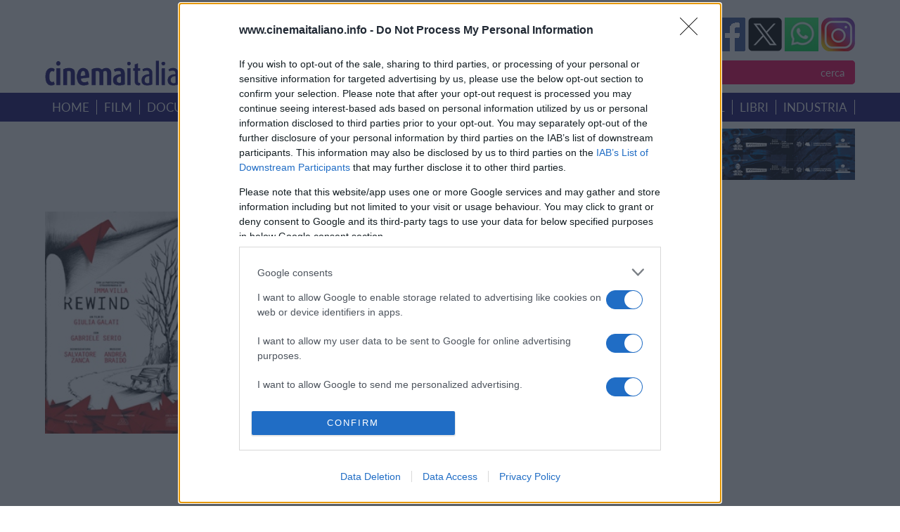

--- FILE ---
content_type: application/javascript
request_url: https://dialogue.sp-prod.net/messagingWithoutDetection.js
body_size: 21981
content:
!function(e){var n={};function t(r){if(n[r])return n[r].exports;var o=n[r]={i:r,l:!1,exports:{}};return e[r].call(o.exports,o,o.exports,t),o.l=!0,o.exports}t.m=e,t.c=n,t.d=function(e,n,r){t.o(e,n)||Object.defineProperty(e,n,{enumerable:!0,get:r})},t.r=function(e){"undefined"!=typeof Symbol&&Symbol.toStringTag&&Object.defineProperty(e,Symbol.toStringTag,{value:"Module"}),Object.defineProperty(e,"__esModule",{value:!0})},t.t=function(e,n){if(1&n&&(e=t(e)),8&n)return e;if(4&n&&"object"==typeof e&&e&&e.__esModule)return e;var r=Object.create(null);if(t.r(r),Object.defineProperty(r,"default",{enumerable:!0,value:e}),2&n&&"string"!=typeof e)for(var o in e)t.d(r,o,function(n){return e[n]}.bind(null,o));return r},t.n=function(e){var n=e&&e.__esModule?function(){return e.default}:function(){return e};return t.d(n,"a",n),n},t.o=function(e,n){return Object.prototype.hasOwnProperty.call(e,n)},t.p="",t(t.s=112)}([function(e,n,t){var r=t(25)("wks"),o=t(17),i=t(1).Symbol,s="function"==typeof i;(e.exports=function(e){return r[e]||(r[e]=s&&i[e]||(s?i:o)("Symbol."+e))}).store=r},function(e,n){var t=e.exports="undefined"!=typeof window&&window.Math==Math?window:"undefined"!=typeof self&&self.Math==Math?self:Function("return this")();"number"==typeof __g&&(__g=t)},function(e,n,t){var r=t(5);e.exports=function(e){if(!r(e))throw TypeError(e+" is not an object!");return e}},function(e,n,t){e.exports=!t(6)(function(){return 7!=Object.defineProperty({},"a",{get:function(){return 7}}).a})},function(e,n,t){var r=t(2),o=t(46),i=t(35),s=Object.defineProperty;n.f=t(3)?Object.defineProperty:function(e,n,t){if(r(e),n=i(n,!0),r(t),o)try{return s(e,n,t)}catch(e){}if("get"in t||"set"in t)throw TypeError("Accessors not supported!");return"value"in t&&(e[n]=t.value),e}},function(e,n){e.exports=function(e){return"object"==typeof e?null!==e:"function"==typeof e}},function(e,n){e.exports=function(e){try{return!!e()}catch(e){return!0}}},function(e,n,t){var r=t(1),o=t(8),i=t(11),s=t(17)("src"),c=t(73),a=(""+c).split("toString");t(9).inspectSource=function(e){return c.call(e)},(e.exports=function(e,n,t,c){var u="function"==typeof t;u&&(i(t,"name")||o(t,"name",n)),e[n]!==t&&(u&&(i(t,s)||o(t,s,e[n]?""+e[n]:a.join(String(n)))),e===r?e[n]=t:c?e[n]?e[n]=t:o(e,n,t):(delete e[n],o(e,n,t)))})(Function.prototype,"toString",function(){return"function"==typeof this&&this[s]||c.call(this)})},function(e,n,t){var r=t(4),o=t(26);e.exports=t(3)?function(e,n,t){return r.f(e,n,o(1,t))}:function(e,n,t){return e[n]=t,e}},function(e,n){var t=e.exports={version:"2.6.10"};"number"==typeof __e&&(__e=t)},function(e,n,t){var r=t(1),o=t(9),i=t(8),s=t(7),c=t(20),a=function(e,n,t){var u,l,f,d,p=e&a.F,v=e&a.G,h=e&a.S,g=e&a.P,m=e&a.B,y=v?r:h?r[n]||(r[n]={}):(r[n]||{}).prototype,w=v?o:o[n]||(o[n]={}),b=w.prototype||(w.prototype={});for(u in v&&(t=n),t)f=((l=!p&&y&&void 0!==y[u])?y:t)[u],d=m&&l?c(f,r):g&&"function"==typeof f?c(Function.call,f):f,y&&s(y,u,f,e&a.U),w[u]!=f&&i(w,u,d),g&&b[u]!=f&&(b[u]=f)};r.core=o,a.F=1,a.G=2,a.S=4,a.P=8,a.B=16,a.W=32,a.U=64,a.R=128,e.exports=a},function(e,n){var t={}.hasOwnProperty;e.exports=function(e,n){return t.call(e,n)}},function(e,n,t){"use strict";var r=t(45),o=t(71),i=t(18),s=t(13);e.exports=t(47)(Array,"Array",function(e,n){this._t=s(e),this._i=0,this._k=n},function(){var e=this._t,n=this._k,t=this._i++;return!e||t>=e.length?(this._t=void 0,o(1)):o(0,"keys"==n?t:"values"==n?e[t]:[t,e[t]])},"values"),i.Arguments=i.Array,r("keys"),r("values"),r("entries")},function(e,n,t){var r=t(72),o=t(19);e.exports=function(e){return r(o(e))}},function(e,n){var t={}.toString;e.exports=function(e){return t.call(e).slice(8,-1)}},function(e,n,t){for(var r=t(12),o=t(21),i=t(7),s=t(1),c=t(8),a=t(18),u=t(0),l=u("iterator"),f=u("toStringTag"),d=a.Array,p={CSSRuleList:!0,CSSStyleDeclaration:!1,CSSValueList:!1,ClientRectList:!1,DOMRectList:!1,DOMStringList:!1,DOMTokenList:!0,DataTransferItemList:!1,FileList:!1,HTMLAllCollection:!1,HTMLCollection:!1,HTMLFormElement:!1,HTMLSelectElement:!1,MediaList:!0,MimeTypeArray:!1,NamedNodeMap:!1,NodeList:!0,PaintRequestList:!1,Plugin:!1,PluginArray:!1,SVGLengthList:!1,SVGNumberList:!1,SVGPathSegList:!1,SVGPointList:!1,SVGStringList:!1,SVGTransformList:!1,SourceBufferList:!1,StyleSheetList:!0,TextTrackCueList:!1,TextTrackList:!1,TouchList:!1},v=o(p),h=0;h<v.length;h++){var g,m=v[h],y=p[m],w=s[m],b=w&&w.prototype;if(b&&(b[l]||c(b,l,d),b[f]||c(b,f,m),a[m]=d,y))for(g in r)b[g]||i(b,g,r[g],!0)}},function(e,n){e.exports=!1},function(e,n){var t=0,r=Math.random();e.exports=function(e){return"Symbol(".concat(void 0===e?"":e,")_",(++t+r).toString(36))}},function(e,n){e.exports={}},function(e,n){e.exports=function(e){if(null==e)throw TypeError("Can't call method on  "+e);return e}},function(e,n,t){var r=t(27);e.exports=function(e,n,t){if(r(e),void 0===n)return e;switch(t){case 1:return function(t){return e.call(n,t)};case 2:return function(t,r){return e.call(n,t,r)};case 3:return function(t,r,o){return e.call(n,t,r,o)}}return function(){return e.apply(n,arguments)}}},function(e,n,t){var r=t(49),o=t(37);e.exports=Object.keys||function(e){return r(e,o)}},function(e,n,t){var r=t(28),o=Math.min;e.exports=function(e){return e>0?o(r(e),9007199254740991):0}},function(e,n,t){"use strict";var r,o,i,s,c=t(16),a=t(1),u=t(20),l=t(32),f=t(10),d=t(5),p=t(27),v=t(78),h=t(79),g=t(53),m=t(54).set,y=t(84)(),w=t(55),b=t(85),_=t(86),x=t(87),S=a.TypeError,I=a.process,O=I&&I.versions,P=O&&O.v8||"",C=a.Promise,E="process"==l(I),A=function(){},k=o=w.f,j=!!function(){try{var e=C.resolve(1),n=(e.constructor={})[t(0)("species")]=function(e){e(A,A)};return(E||"function"==typeof PromiseRejectionEvent)&&e.then(A)instanceof n&&0!==P.indexOf("6.6")&&-1===_.indexOf("Chrome/66")}catch(e){}}(),T=function(e){var n;return!(!d(e)||"function"!=typeof(n=e.then))&&n},V=function(e,n){if(!e._n){e._n=!0;var t=e._c;y(function(){for(var r=e._v,o=1==e._s,i=0,s=function(n){var t,i,s,c=o?n.ok:n.fail,a=n.resolve,u=n.reject,l=n.domain;try{c?(o||(2==e._h&&U(e),e._h=1),!0===c?t=r:(l&&l.enter(),t=c(r),l&&(l.exit(),s=!0)),t===n.promise?u(S("Promise-chain cycle")):(i=T(t))?i.call(t,a,u):a(t)):u(r)}catch(e){l&&!s&&l.exit(),u(e)}};t.length>i;)s(t[i++]);e._c=[],e._n=!1,n&&!e._h&&L(e)})}},L=function(e){m.call(a,function(){var n,t,r,o=e._v,i=M(e);if(i&&(n=b(function(){E?I.emit("unhandledRejection",o,e):(t=a.onunhandledrejection)?t({promise:e,reason:o}):(r=a.console)&&r.error&&r.error("Unhandled promise rejection",o)}),e._h=E||M(e)?2:1),e._a=void 0,i&&n.e)throw n.v})},M=function(e){return 1!==e._h&&0===(e._a||e._c).length},U=function(e){m.call(a,function(){var n;E?I.emit("rejectionHandled",e):(n=a.onrejectionhandled)&&n({promise:e,reason:e._v})})},D=function(e){var n=this;n._d||(n._d=!0,(n=n._w||n)._v=e,n._s=2,n._a||(n._a=n._c.slice()),V(n,!0))},B=function(e){var n,t=this;if(!t._d){t._d=!0,t=t._w||t;try{if(t===e)throw S("Promise can't be resolved itself");(n=T(e))?y(function(){var r={_w:t,_d:!1};try{n.call(e,u(B,r,1),u(D,r,1))}catch(e){D.call(r,e)}}):(t._v=e,t._s=1,V(t,!1))}catch(e){D.call({_w:t,_d:!1},e)}}};j||(C=function(e){v(this,C,"Promise","_h"),p(e),r.call(this);try{e(u(B,this,1),u(D,this,1))}catch(e){D.call(this,e)}},(r=function(e){this._c=[],this._a=void 0,this._s=0,this._d=!1,this._v=void 0,this._h=0,this._n=!1}).prototype=t(88)(C.prototype,{then:function(e,n){var t=k(g(this,C));return t.ok="function"!=typeof e||e,t.fail="function"==typeof n&&n,t.domain=E?I.domain:void 0,this._c.push(t),this._a&&this._a.push(t),this._s&&V(this,!1),t.promise},catch:function(e){return this.then(void 0,e)}}),i=function(){var e=new r;this.promise=e,this.resolve=u(B,e,1),this.reject=u(D,e,1)},w.f=k=function(e){return e===C||e===s?new i(e):o(e)}),f(f.G+f.W+f.F*!j,{Promise:C}),t(29)(C,"Promise"),t(56)("Promise"),s=t(9).Promise,f(f.S+f.F*!j,"Promise",{reject:function(e){var n=k(this);return(0,n.reject)(e),n.promise}}),f(f.S+f.F*(c||!j),"Promise",{resolve:function(e){return x(c&&this===s?C:this,e)}}),f(f.S+f.F*!(j&&t(89)(function(e){C.all(e).catch(A)})),"Promise",{all:function(e){var n=this,t=k(n),r=t.resolve,o=t.reject,i=b(function(){var t=[],i=0,s=1;h(e,!1,function(e){var c=i++,a=!1;t.push(void 0),s++,n.resolve(e).then(function(e){a||(a=!0,t[c]=e,--s||r(t))},o)}),--s||r(t)});return i.e&&o(i.v),t.promise},race:function(e){var n=this,t=k(n),r=t.reject,o=b(function(){h(e,!1,function(e){n.resolve(e).then(t.resolve,r)})});return o.e&&r(o.v),t.promise}})},function(e,n,t){"use strict";var r=t(32),o={};o[t(0)("toStringTag")]="z",o+""!="[object z]"&&t(7)(Object.prototype,"toString",function(){return"[object "+r(this)+"]"},!0)},function(e,n,t){var r=t(9),o=t(1),i=o["__core-js_shared__"]||(o["__core-js_shared__"]={});(e.exports=function(e,n){return i[e]||(i[e]=void 0!==n?n:{})})("versions",[]).push({version:r.version,mode:t(16)?"pure":"global",copyright:"Â© 2019 Denis Pushkarev (zloirock.ru)"})},function(e,n){e.exports=function(e,n){return{enumerable:!(1&e),configurable:!(2&e),writable:!(4&e),value:n}}},function(e,n){e.exports=function(e){if("function"!=typeof e)throw TypeError(e+" is not a function!");return e}},function(e,n){var t=Math.ceil,r=Math.floor;e.exports=function(e){return isNaN(e=+e)?0:(e>0?r:t)(e)}},function(e,n,t){var r=t(4).f,o=t(11),i=t(0)("toStringTag");e.exports=function(e,n,t){e&&!o(e=t?e:e.prototype,i)&&r(e,i,{configurable:!0,value:n})}},function(e,n,t){var r=t(19);e.exports=function(e){return Object(r(e))}},function(e,n,t){"use strict";var r=t(52)(!0);t(47)(String,"String",function(e){this._t=String(e),this._i=0},function(){var e,n=this._t,t=this._i;return t>=n.length?{value:void 0,done:!0}:(e=r(n,t),this._i+=e.length,{value:e,done:!1})})},function(e,n,t){var r=t(14),o=t(0)("toStringTag"),i="Arguments"==r(function(){return arguments}());e.exports=function(e){var n,t,s;return void 0===e?"Undefined":null===e?"Null":"string"==typeof(t=function(e,n){try{return e[n]}catch(e){}}(n=Object(e),o))?t:i?r(n):"Object"==(s=r(n))&&"function"==typeof n.callee?"Arguments":s}},function(e,n,t){"use strict";var r=t(2);e.exports=function(){var e=r(this),n="";return e.global&&(n+="g"),e.ignoreCase&&(n+="i"),e.multiline&&(n+="m"),e.unicode&&(n+="u"),e.sticky&&(n+="y"),n}},function(e,n,t){var r=t(5),o=t(1).document,i=r(o)&&r(o.createElement);e.exports=function(e){return i?o.createElement(e):{}}},function(e,n,t){var r=t(5);e.exports=function(e,n){if(!r(e))return e;var t,o;if(n&&"function"==typeof(t=e.toString)&&!r(o=t.call(e)))return o;if("function"==typeof(t=e.valueOf)&&!r(o=t.call(e)))return o;if(!n&&"function"==typeof(t=e.toString)&&!r(o=t.call(e)))return o;throw TypeError("Can't convert object to primitive value")}},function(e,n,t){var r=t(25)("keys"),o=t(17);e.exports=function(e){return r[e]||(r[e]=o(e))}},function(e,n){e.exports="constructor,hasOwnProperty,isPrototypeOf,propertyIsEnumerable,toLocaleString,toString,valueOf".split(",")},function(e,n){n.f={}.propertyIsEnumerable},function(e,n,t){var r=t(49),o=t(37).concat("length","prototype");n.f=Object.getOwnPropertyNames||function(e){return r(e,o)}},function(e,n,t){var r=t(5),o=t(14),i=t(0)("match");e.exports=function(e){var n;return r(e)&&(void 0!==(n=e[i])?!!n:"RegExp"==o(e))}},function(e,n,t){"use strict";var r=t(52)(!0);e.exports=function(e,n,t){return n+(t?r(e,n).length:1)}},function(e,n,t){"use strict";var r=t(32),o=RegExp.prototype.exec;e.exports=function(e,n){var t=e.exec;if("function"==typeof t){var i=t.call(e,n);if("object"!=typeof i)throw new TypeError("RegExp exec method returned something other than an Object or null");return i}if("RegExp"!==r(e))throw new TypeError("RegExp#exec called on incompatible receiver");return o.call(e,n)}},function(e,n,t){"use strict";var r,o,i=t(33),s=RegExp.prototype.exec,c=String.prototype.replace,a=s,u=(r=/a/,o=/b*/g,s.call(r,"a"),s.call(o,"a"),0!==r.lastIndex||0!==o.lastIndex),l=void 0!==/()??/.exec("")[1];(u||l)&&(a=function(e){var n,t,r,o,a=this;return l&&(t=new RegExp("^"+a.source+"$(?!\\s)",i.call(a))),u&&(n=a.lastIndex),r=s.call(a,e),u&&r&&(a.lastIndex=a.global?r.index+r[0].length:n),l&&r&&r.length>1&&c.call(r[0],t,function(){for(o=1;o<arguments.length-2;o++)void 0===arguments[o]&&(r[o]=void 0)}),r}),e.exports=a},function(e,n,t){"use strict";t(100);var r=t(7),o=t(8),i=t(6),s=t(19),c=t(0),a=t(43),u=c("species"),l=!i(function(){var e=/./;return e.exec=function(){var e=[];return e.groups={a:"7"},e},"7"!=="".replace(e,"$<a>")}),f=function(){var e=/(?:)/,n=e.exec;e.exec=function(){return n.apply(this,arguments)};var t="ab".split(e);return 2===t.length&&"a"===t[0]&&"b"===t[1]}();e.exports=function(e,n,t){var d=c(e),p=!i(function(){var n={};return n[d]=function(){return 7},7!=""[e](n)}),v=p?!i(function(){var n=!1,t=/a/;return t.exec=function(){return n=!0,null},"split"===e&&(t.constructor={},t.constructor[u]=function(){return t}),t[d](""),!n}):void 0;if(!p||!v||"replace"===e&&!l||"split"===e&&!f){var h=/./[d],g=t(s,d,""[e],function(e,n,t,r,o){return n.exec===a?p&&!o?{done:!0,value:h.call(n,t,r)}:{done:!0,value:e.call(t,n,r)}:{done:!1}}),m=g[0],y=g[1];r(String.prototype,e,m),o(RegExp.prototype,d,2==n?function(e,n){return y.call(e,this,n)}:function(e){return y.call(e,this)})}}},function(e,n,t){var r=t(0)("unscopables"),o=Array.prototype;null==o[r]&&t(8)(o,r,{}),e.exports=function(e){o[r][e]=!0}},function(e,n,t){e.exports=!t(3)&&!t(6)(function(){return 7!=Object.defineProperty(t(34)("div"),"a",{get:function(){return 7}}).a})},function(e,n,t){"use strict";var r=t(16),o=t(10),i=t(7),s=t(8),c=t(18),a=t(74),u=t(29),l=t(77),f=t(0)("iterator"),d=!([].keys&&"next"in[].keys()),p=function(){return this};e.exports=function(e,n,t,v,h,g,m){a(t,n,v);var y,w,b,_=function(e){if(!d&&e in O)return O[e];switch(e){case"keys":case"values":return function(){return new t(this,e)}}return function(){return new t(this,e)}},x=n+" Iterator",S="values"==h,I=!1,O=e.prototype,P=O[f]||O["@@iterator"]||h&&O[h],C=P||_(h),E=h?S?_("entries"):C:void 0,A="Array"==n&&O.entries||P;if(A&&(b=l(A.call(new e)))!==Object.prototype&&b.next&&(u(b,x,!0),r||"function"==typeof b[f]||s(b,f,p)),S&&P&&"values"!==P.name&&(I=!0,C=function(){return P.call(this)}),r&&!m||!d&&!I&&O[f]||s(O,f,C),c[n]=C,c[x]=p,h)if(y={values:S?C:_("values"),keys:g?C:_("keys"),entries:E},m)for(w in y)w in O||i(O,w,y[w]);else o(o.P+o.F*(d||I),n,y);return y}},function(e,n,t){var r=t(2),o=t(75),i=t(37),s=t(36)("IE_PROTO"),c=function(){},a=function(){var e,n=t(34)("iframe"),r=i.length;for(n.style.display="none",t(51).appendChild(n),n.src="javascript:",(e=n.contentWindow.document).open(),e.write("<script>document.F=Object<\/script>"),e.close(),a=e.F;r--;)delete a.prototype[i[r]];return a()};e.exports=Object.create||function(e,n){var t;return null!==e?(c.prototype=r(e),t=new c,c.prototype=null,t[s]=e):t=a(),void 0===n?t:o(t,n)}},function(e,n,t){var r=t(11),o=t(13),i=t(50)(!1),s=t(36)("IE_PROTO");e.exports=function(e,n){var t,c=o(e),a=0,u=[];for(t in c)t!=s&&r(c,t)&&u.push(t);for(;n.length>a;)r(c,t=n[a++])&&(~i(u,t)||u.push(t));return u}},function(e,n,t){var r=t(13),o=t(22),i=t(76);e.exports=function(e){return function(n,t,s){var c,a=r(n),u=o(a.length),l=i(s,u);if(e&&t!=t){for(;u>l;)if((c=a[l++])!=c)return!0}else for(;u>l;l++)if((e||l in a)&&a[l]===t)return e||l||0;return!e&&-1}}},function(e,n,t){var r=t(1).document;e.exports=r&&r.documentElement},function(e,n,t){var r=t(28),o=t(19);e.exports=function(e){return function(n,t){var i,s,c=String(o(n)),a=r(t),u=c.length;return a<0||a>=u?e?"":void 0:(i=c.charCodeAt(a))<55296||i>56319||a+1===u||(s=c.charCodeAt(a+1))<56320||s>57343?e?c.charAt(a):i:e?c.slice(a,a+2):s-56320+(i-55296<<10)+65536}}},function(e,n,t){var r=t(2),o=t(27),i=t(0)("species");e.exports=function(e,n){var t,s=r(e).constructor;return void 0===s||null==(t=r(s)[i])?n:o(t)}},function(e,n,t){var r,o,i,s=t(20),c=t(83),a=t(51),u=t(34),l=t(1),f=l.process,d=l.setImmediate,p=l.clearImmediate,v=l.MessageChannel,h=l.Dispatch,g=0,m={},y=function(){var e=+this;if(m.hasOwnProperty(e)){var n=m[e];delete m[e],n()}},w=function(e){y.call(e.data)};d&&p||(d=function(e){for(var n=[],t=1;arguments.length>t;)n.push(arguments[t++]);return m[++g]=function(){c("function"==typeof e?e:Function(e),n)},r(g),g},p=function(e){delete m[e]},"process"==t(14)(f)?r=function(e){f.nextTick(s(y,e,1))}:h&&h.now?r=function(e){h.now(s(y,e,1))}:v?(i=(o=new v).port2,o.port1.onmessage=w,r=s(i.postMessage,i,1)):l.addEventListener&&"function"==typeof postMessage&&!l.importScripts?(r=function(e){l.postMessage(e+"","*")},l.addEventListener("message",w,!1)):r="onreadystatechange"in u("script")?function(e){a.appendChild(u("script")).onreadystatechange=function(){a.removeChild(this),y.call(e)}}:function(e){setTimeout(s(y,e,1),0)}),e.exports={set:d,clear:p}},function(e,n,t){"use strict";var r=t(27);function o(e){var n,t;this.promise=new e(function(e,r){if(void 0!==n||void 0!==t)throw TypeError("Bad Promise constructor");n=e,t=r}),this.resolve=r(n),this.reject=r(t)}e.exports.f=function(e){return new o(e)}},function(e,n,t){"use strict";var r=t(1),o=t(4),i=t(3),s=t(0)("species");e.exports=function(e){var n=r[e];i&&n&&!n[s]&&o.f(n,s,{configurable:!0,get:function(){return this}})}},function(e,n,t){var r=t(1),o=t(9),i=t(16),s=t(58),c=t(4).f;e.exports=function(e){var n=o.Symbol||(o.Symbol=i?{}:r.Symbol||{});"_"==e.charAt(0)||e in n||c(n,e,{value:s.f(e)})}},function(e,n,t){n.f=t(0)},function(e,n){n.f=Object.getOwnPropertySymbols},function(e,n,t){var r=t(38),o=t(26),i=t(13),s=t(35),c=t(11),a=t(46),u=Object.getOwnPropertyDescriptor;n.f=t(3)?u:function(e,n){if(e=i(e),n=s(n,!0),a)try{return u(e,n)}catch(e){}if(c(e,n))return o(!r.f.call(e,n),e[n])}},function(e,n,t){"use strict";var r=t(2),o=t(30),i=t(22),s=t(28),c=t(41),a=t(42),u=Math.max,l=Math.min,f=Math.floor,d=/\$([$&`']|\d\d?|<[^>]*>)/g,p=/\$([$&`']|\d\d?)/g;t(44)("replace",2,function(e,n,t,v){return[function(r,o){var i=e(this),s=null==r?void 0:r[n];return void 0!==s?s.call(r,i,o):t.call(String(i),r,o)},function(e,n){var o=v(t,e,this,n);if(o.done)return o.value;var f=r(e),d=String(this),p="function"==typeof n;p||(n=String(n));var g=f.global;if(g){var m=f.unicode;f.lastIndex=0}for(var y=[];;){var w=a(f,d);if(null===w)break;if(y.push(w),!g)break;""===String(w[0])&&(f.lastIndex=c(d,i(f.lastIndex),m))}for(var b,_="",x=0,S=0;S<y.length;S++){w=y[S];for(var I=String(w[0]),O=u(l(s(w.index),d.length),0),P=[],C=1;C<w.length;C++)P.push(void 0===(b=w[C])?b:String(b));var E=w.groups;if(p){var A=[I].concat(P,O,d);void 0!==E&&A.push(E);var k=String(n.apply(void 0,A))}else k=h(I,d,O,P,E,n);O>=x&&(_+=d.slice(x,O)+k,x=O+I.length)}return _+d.slice(x)}];function h(e,n,r,i,s,c){var a=r+e.length,u=i.length,l=p;return void 0!==s&&(s=o(s),l=d),t.call(c,l,function(t,o){var c;switch(o.charAt(0)){case"$":return"$";case"&":return e;case"`":return n.slice(0,r);case"'":return n.slice(a);case"<":c=s[o.slice(1,-1)];break;default:var l=+o;if(0===l)return t;if(l>u){var d=f(l/10);return 0===d?t:d<=u?void 0===i[d-1]?o.charAt(1):i[d-1]+o.charAt(1):t}c=i[l-1]}return void 0===c?"":c})}})},function(e,n,t){"use strict";var r=t(10),o=t(50)(!0);r(r.P,"Array",{includes:function(e){return o(this,e,arguments.length>1?arguments[1]:void 0)}}),t(45)("includes")},function(e,n,t){"use strict";var r=t(10),o=t(105);r(r.P+r.F*t(106)("includes"),"String",{includes:function(e){return!!~o(this,e,"includes").indexOf(e,arguments.length>1?arguments[1]:void 0)}})},function(e,n,t){var r=t(30),o=t(21);t(107)("keys",function(){return function(e){return o(r(e))}})},function(e,n,t){"use strict";var r=Object.assign||function(e){for(var n=1;n<arguments.length;n++){var t=arguments[n];for(var r in t)Object.prototype.hasOwnProperty.call(t,r)&&(e[r]=t[r])}return e},o=t(66),i=o.encodeToBase64,s=o.padRight;function c(e){for(var n=arguments.length>1&&void 0!==arguments[1]?arguments[1]:[],t="",r=1;r<=e;r+=1)t+=-1!==n.indexOf(r)?"1":"0";return s(t,Math.max(0,e-t.length))}function a(e){for(var n=arguments.length>1&&void 0!==arguments[1]?arguments[1]:new Set,t=0,r=0;r<e.length;r+=1)t=Math.max(t,e[r].id);for(var o=0;o<n.length;o+=1)t=Math.max(t,n[o]);for(var i="",s=1;s<=t;s+=1)i+=-1!==n.indexOf(s)?"1":"0";return i}function u(e,n){for(var t=[],r=[],o=e.map(function(e){return e.id}),i=0;i<e.length;i+=1){var s=e[i].id;if(-1!==n.indexOf(s)&&t.push(s),(-1===n.indexOf(s)||i===e.length-1||-1===o.indexOf(s+1))&&t.length){var c=t.shift(),a=t.pop();t=[],r.push({isRange:"number"==typeof a,startVendorId:c,endVendorId:a})}}return r}function l(e){var n=0;return e.forEach(function(e){e.id>n&&(n=e.id)}),n}e.exports={convertVendorsToRanges:u,encodeConsentString:function(e){var n=e.maxVendorId,t=e.vendorList,o=void 0===t?{}:t,s=e.allowedPurposeIds,f=e.allowedVendorIds,d=o.vendors,p=void 0===d?[]:d,v=o.purposes,h=void 0===v?[]:v;n||(n=l(p));var g=i(r({},e,{maxVendorId:n,purposeIdBitString:a(h,s),isRange:!1,vendorIdBitString:c(n,f)})),m=u(p,f),y=i(r({},e,{maxVendorId:n,purposeIdBitString:a(h,s),isRange:!0,defaultConsent:!1,numEntries:m.length,vendorRangeList:m}));return g.length<y.length?g:y},getMaxVendorId:l,encodeVendorIdsToBits:c,encodePurposeIdsToBits:a}},function(e,n,t){"use strict";var r=t(109),o=t(67),i=o.versionNumBits,s=o.vendorVersionMap;function c(e){for(var n=arguments.length>1&&void 0!==arguments[1]?arguments[1]:"0",t="",r=0;r<e;r+=1)t+=n;return t}function a(e,n){return c(Math.max(0,n))+e}function u(e,n){return e+c(Math.max(0,n))}function l(e,n){var t="";return"number"!=typeof e||isNaN(e)||(t=parseInt(e,10).toString(2)),n>=t.length&&(t=a(t,n-t.length)),t.length>n&&(t=t.substring(0,n)),t}function f(e){return l(!0===e?1:0,1)}function d(e,n){return e instanceof Date?l(e.getTime()/100,n):l(e,n)}function p(e,n){return l(e.toUpperCase().charCodeAt(0)-65,n)}function v(e){var n=arguments.length>1&&void 0!==arguments[1]?arguments[1]:12;return p(e.slice(0,1),n/2)+p(e.slice(1),n/2)}function h(e,n,t){return parseInt(e.substr(n,t),2)}function g(e,n,t){return new Date(100*h(e,n,t))}function m(e,n){return 1===parseInt(e.substr(n,1),2)}function y(e){var n=h(e);return String.fromCharCode(n+65).toLowerCase()}function w(e,n,t){var r=e.substr(n,t);return y(r.slice(0,t/2))+y(r.slice(t/2))}function b(e){var n=e.input,t=e.field,r=t.name,o=t.type,i=t.numBits,s=t.encoder,c=t.validator;if("function"==typeof c&&!c(n))return"";if("function"==typeof s)return s(n);var a="function"==typeof i?i(n):i,p=n[r],h=null==p?"":p;switch(o){case"int":return l(h,a);case"bool":return f(h);case"date":return d(h,a);case"bits":return u(h,a-h.length).substring(0,a);case"list":return h.reduce(function(e,n){return e+_({input:n,fields:t.fields})},"");case"language":return v(h,a);default:throw new Error("ConsentString - Unknown field type "+o+" for encoding")}}function _(e){var n=e.input;return e.fields.reduce(function(e,t){return e+=b({input:n,field:t})},"")}function x(e){var n=e.input,t=e.output,r=e.startPosition,o=e.field,i=o.type,s=o.numBits,c=o.decoder,a=o.validator,u=o.listCount;if("function"==typeof a&&!a(t))return{newPosition:r};if("function"==typeof c)return c(n,t,r);var l="function"==typeof s?s(t):s;switch(i){case"int":return{fieldValue:h(n,r,l)};case"bool":return{fieldValue:m(n,r)};case"date":return{fieldValue:g(n,r,l)};case"bits":return{fieldValue:n.substr(r,l)};case"list":return function(e,n,t,r,o){var i=0;"function"==typeof o?i=o(n):"number"==typeof o&&(i=o);for(var s=t,c=[],a=0;a<i;a+=1){var u=S({input:e,fields:r.fields,startPosition:s});s=u.newPosition,c.push(u.decodedObject)}return{fieldValue:c,newPosition:s}}(n,t,r,o,u);case"language":return{fieldValue:w(n,r,l)};default:throw new Error("ConsentString - Unknown field type "+i+" for decoding")}}function S(e){var n=e.input,t=e.fields,r=e.startPosition,o=void 0===r?0:r;return{decodedObject:t.reduce(function(e,t){var r=t.name,i=t.numBits,s=x({input:n,output:e,startPosition:o,field:t}),c=s.fieldValue,a=s.newPosition;return void 0!==c&&(e[r]=c),void 0!==a?o=a:"number"==typeof i&&(o+=i),e},{}),newPosition:o}}function I(e,n){var t=e.version;if("number"!=typeof t)throw new Error("ConsentString - No version field to encode");if(n[t])return _({input:e,fields:n[t].fields});throw new Error("ConsentString - No definition for version "+t)}e.exports={padRight:u,padLeft:a,encodeField:b,encodeDataToBits:I,encodeIntToBits:l,encodeBoolToBits:f,encodeDateToBits:d,encodeLanguageToBits:v,encodeLetterToBits:p,encodeToBase64:function(e){var n=I(e,arguments.length>1&&void 0!==arguments[1]?arguments[1]:s);if(n){for(var t=u(n,7-(n.length+7)%8),o="",i=0;i<t.length;i+=8)o+=String.fromCharCode(parseInt(t.substr(i,8),2));return r.encode(o).replace(/\+/g,"-").replace(/\//g,"_").replace(/=+$/,"")}return null},decodeBitsToIds:function(e){return e.split("").reduce(function(e,n,t){return"1"===n&&-1===e.indexOf(t+1)&&e.push(t+1),e},[])},decodeBitsToInt:h,decodeBitsToDate:g,decodeBitsToBool:m,decodeBitsToLanguage:w,decodeBitsToLetter:y,decodeFromBase64:function(e,n){for(var t=e;t.length%4!=0;)t+="=";t=t.replace(/-/g,"+").replace(/_/g,"/");for(var o=r.decode(t),c="",u=0;u<o.length;u+=1){var l=o.charCodeAt(u).toString(2);c+=a(l,8-l.length)}return function(e){var n=arguments.length>1&&void 0!==arguments[1]?arguments[1]:s,t=h(e,0,i);if("number"!=typeof t)throw new Error("ConsentString - Unknown version number in the string to decode");if(!s[t])throw new Error("ConsentString - Unsupported version "+t+" in the string to decode");return S({input:e,fields:n[t].fields}).decodedObject}(c,n)}}},function(e,n,t){"use strict";e.exports={versionNumBits:6,vendorVersionMap:{1:{version:1,metadataFields:["version","created","lastUpdated","cmpId","cmpVersion","consentScreen","vendorListVersion"],fields:[{name:"version",type:"int",numBits:6},{name:"created",type:"date",numBits:36},{name:"lastUpdated",type:"date",numBits:36},{name:"cmpId",type:"int",numBits:12},{name:"cmpVersion",type:"int",numBits:12},{name:"consentScreen",type:"int",numBits:6},{name:"consentLanguage",type:"language",numBits:12},{name:"vendorListVersion",type:"int",numBits:12},{name:"purposeIdBitString",type:"bits",numBits:24},{name:"maxVendorId",type:"int",numBits:16},{name:"isRange",type:"bool",numBits:1},{name:"vendorIdBitString",type:"bits",numBits:function(e){return e.maxVendorId},validator:function(e){return!e.isRange}},{name:"defaultConsent",type:"bool",numBits:1,validator:function(e){return e.isRange}},{name:"numEntries",numBits:12,type:"int",validator:function(e){return e.isRange}},{name:"vendorRangeList",type:"list",listCount:function(e){return e.numEntries},validator:function(e){return e.isRange},fields:[{name:"isRange",type:"bool",numBits:1},{name:"startVendorId",type:"int",numBits:16},{name:"endVendorId",type:"int",numBits:16,validator:function(e){return e.isRange}}]}]}}}},function(e,n,t){"use strict";var r=t(66),o=r.decodeBitsToIds,i=r.decodeFromBase64;e.exports={decodeConsentString:function(e){var n=i(e),t=n.version,r=n.cmpId,s=n.vendorListVersion,c=n.purposeIdBitString,a=n.maxVendorId,u=n.created,l=n.lastUpdated,f=n.isRange,d=n.defaultConsent,p=n.vendorIdBitString,v=n.vendorRangeList,h=n.cmpVersion,g=n.consentScreen,m=n.consentLanguage,y={version:t,cmpId:r,vendorListVersion:s,allowedPurposeIds:o(c),maxVendorId:a,created:u,lastUpdated:l,cmpVersion:h,consentScreen:g,consentLanguage:m};if(f){var w=v.reduce(function(e,n){for(var t=n.isRange,r=n.startVendorId,o=n.endVendorId,i=t?o:r,s=r;s<=i;s+=1)e[s]=!0;return e},{});y.allowedVendorIds=[];for(var b=1;b<=a;b+=1)(d&&!w[b]||!d&&w[b])&&-1===y.allowedVendorIds.indexOf(b)&&y.allowedVendorIds.push(b)}else y.allowedVendorIds=o(p);return y}}},function(e,n,t){"use strict";var r=t(108).ConsentString,o=t(68).decodeConsentString,i=t(65).encodeConsentString;e.exports={ConsentString:r,decodeConsentString:o,encodeConsentString:i}},function(e){e.exports=JSON.parse('{"name":"clientjs-v2","version":"2.0.10","description":"","main":"webpack.config.js","scripts":{"jest":"jest --testPathPattern ./__tests__/ --verbose --colors --watch","build-messaging":"webpack --config messaging.config.js","build-messagingWithoutDetection":"webpack --config messagingWithoutDetection.config.js","build-ccpa":"webpack --config ccpa.config.js","dev":"webpack-dev-server --config dev.config.js --open"},"author":"","license":"ISC","devDependencies":{"jest":"^24.9.0","webpack-bundle-analyzer":"^3.5.2","webpack-cli":"^3.3.6","webpack-dev-server":"^3.7.2"},"dependencies":{"@babel/core":"^7.5.5","@babel/preset-env":"^7.5.5","babel-loader":"^8.0.6","babel-minify-webpack-plugin":"^0.3.1","compression-webpack-plugin":"^3.0.0","consent-string":"^1.4.2","core-js":"^2.6.10","terser-webpack-plugin":"^1.3.0","uglifyjs-webpack-plugin":"^2.1.3","webpack":"^4.35.3"}}')},function(e,n){e.exports=function(e,n){return{value:n,done:!!e}}},function(e,n,t){var r=t(14);e.exports=Object("z").propertyIsEnumerable(0)?Object:function(e){return"String"==r(e)?e.split(""):Object(e)}},function(e,n,t){e.exports=t(25)("native-function-to-string",Function.toString)},function(e,n,t){"use strict";var r=t(48),o=t(26),i=t(29),s={};t(8)(s,t(0)("iterator"),function(){return this}),e.exports=function(e,n,t){e.prototype=r(s,{next:o(1,t)}),i(e,n+" Iterator")}},function(e,n,t){var r=t(4),o=t(2),i=t(21);e.exports=t(3)?Object.defineProperties:function(e,n){o(e);for(var t,s=i(n),c=s.length,a=0;c>a;)r.f(e,t=s[a++],n[t]);return e}},function(e,n,t){var r=t(28),o=Math.max,i=Math.min;e.exports=function(e,n){return(e=r(e))<0?o(e+n,0):i(e,n)}},function(e,n,t){var r=t(11),o=t(30),i=t(36)("IE_PROTO"),s=Object.prototype;e.exports=Object.getPrototypeOf||function(e){return e=o(e),r(e,i)?e[i]:"function"==typeof e.constructor&&e instanceof e.constructor?e.constructor.prototype:e instanceof Object?s:null}},function(e,n){e.exports=function(e,n,t,r){if(!(e instanceof n)||void 0!==r&&r in e)throw TypeError(t+": incorrect invocation!");return e}},function(e,n,t){var r=t(20),o=t(80),i=t(81),s=t(2),c=t(22),a=t(82),u={},l={};(n=e.exports=function(e,n,t,f,d){var p,v,h,g,m=d?function(){return e}:a(e),y=r(t,f,n?2:1),w=0;if("function"!=typeof m)throw TypeError(e+" is not iterable!");if(i(m)){for(p=c(e.length);p>w;w++)if((g=n?y(s(v=e[w])[0],v[1]):y(e[w]))===u||g===l)return g}else for(h=m.call(e);!(v=h.next()).done;)if((g=o(h,y,v.value,n))===u||g===l)return g}).BREAK=u,n.RETURN=l},function(e,n,t){var r=t(2);e.exports=function(e,n,t,o){try{return o?n(r(t)[0],t[1]):n(t)}catch(n){var i=e.return;throw void 0!==i&&r(i.call(e)),n}}},function(e,n,t){var r=t(18),o=t(0)("iterator"),i=Array.prototype;e.exports=function(e){return void 0!==e&&(r.Array===e||i[o]===e)}},function(e,n,t){var r=t(32),o=t(0)("iterator"),i=t(18);e.exports=t(9).getIteratorMethod=function(e){if(null!=e)return e[o]||e["@@iterator"]||i[r(e)]}},function(e,n){e.exports=function(e,n,t){var r=void 0===t;switch(n.length){case 0:return r?e():e.call(t);case 1:return r?e(n[0]):e.call(t,n[0]);case 2:return r?e(n[0],n[1]):e.call(t,n[0],n[1]);case 3:return r?e(n[0],n[1],n[2]):e.call(t,n[0],n[1],n[2]);case 4:return r?e(n[0],n[1],n[2],n[3]):e.call(t,n[0],n[1],n[2],n[3])}return e.apply(t,n)}},function(e,n,t){var r=t(1),o=t(54).set,i=r.MutationObserver||r.WebKitMutationObserver,s=r.process,c=r.Promise,a="process"==t(14)(s);e.exports=function(){var e,n,t,u=function(){var r,o;for(a&&(r=s.domain)&&r.exit();e;){o=e.fn,e=e.next;try{o()}catch(r){throw e?t():n=void 0,r}}n=void 0,r&&r.enter()};if(a)t=function(){s.nextTick(u)};else if(!i||r.navigator&&r.navigator.standalone)if(c&&c.resolve){var l=c.resolve(void 0);t=function(){l.then(u)}}else t=function(){o.call(r,u)};else{var f=!0,d=document.createTextNode("");new i(u).observe(d,{characterData:!0}),t=function(){d.data=f=!f}}return function(r){var o={fn:r,next:void 0};n&&(n.next=o),e||(e=o,t()),n=o}}},function(e,n){e.exports=function(e){try{return{e:!1,v:e()}}catch(e){return{e:!0,v:e}}}},function(e,n,t){var r=t(1).navigator;e.exports=r&&r.userAgent||""},function(e,n,t){var r=t(2),o=t(5),i=t(55);e.exports=function(e,n){if(r(e),o(n)&&n.constructor===e)return n;var t=i.f(e);return(0,t.resolve)(n),t.promise}},function(e,n,t){var r=t(7);e.exports=function(e,n,t){for(var o in n)r(e,o,n[o],t);return e}},function(e,n,t){var r=t(0)("iterator"),o=!1;try{var i=[7][r]();i.return=function(){o=!0},Array.from(i,function(){throw 2})}catch(e){}e.exports=function(e,n){if(!n&&!o)return!1;var t=!1;try{var i=[7],s=i[r]();s.next=function(){return{done:t=!0}},i[r]=function(){return s},e(i)}catch(e){}return t}},function(e,n,t){t(57)("asyncIterator")},function(e,n,t){"use strict";var r=t(1),o=t(11),i=t(3),s=t(10),c=t(7),a=t(92).KEY,u=t(6),l=t(25),f=t(29),d=t(17),p=t(0),v=t(58),h=t(57),g=t(93),m=t(94),y=t(2),w=t(5),b=t(30),_=t(13),x=t(35),S=t(26),I=t(48),O=t(95),P=t(60),C=t(59),E=t(4),A=t(21),k=P.f,j=E.f,T=O.f,V=r.Symbol,L=r.JSON,M=L&&L.stringify,U=p("_hidden"),D=p("toPrimitive"),B={}.propertyIsEnumerable,R=l("symbol-registry"),N=l("symbols"),F=l("op-symbols"),G=Object.prototype,J="function"==typeof V&&!!C.f,q=r.QObject,H=!q||!q.prototype||!q.prototype.findChild,z=i&&u(function(){return 7!=I(j({},"a",{get:function(){return j(this,"a",{value:7}).a}})).a})?function(e,n,t){var r=k(G,n);r&&delete G[n],j(e,n,t),r&&e!==G&&j(G,n,r)}:j,$=function(e){var n=N[e]=I(V.prototype);return n._k=e,n},W=J&&"symbol"==typeof V.iterator?function(e){return"symbol"==typeof e}:function(e){return e instanceof V},K=function(e,n,t){return e===G&&K(F,n,t),y(e),n=x(n,!0),y(t),o(N,n)?(t.enumerable?(o(e,U)&&e[U][n]&&(e[U][n]=!1),t=I(t,{enumerable:S(0,!1)})):(o(e,U)||j(e,U,S(1,{})),e[U][n]=!0),z(e,n,t)):j(e,n,t)},Y=function(e,n){y(e);for(var t,r=g(n=_(n)),o=0,i=r.length;i>o;)K(e,t=r[o++],n[t]);return e},Q=function(e){var n=B.call(this,e=x(e,!0));return!(this===G&&o(N,e)&&!o(F,e))&&(!(n||!o(this,e)||!o(N,e)||o(this,U)&&this[U][e])||n)},X=function(e,n){if(e=_(e),n=x(n,!0),e!==G||!o(N,n)||o(F,n)){var t=k(e,n);return!t||!o(N,n)||o(e,U)&&e[U][n]||(t.enumerable=!0),t}},Z=function(e){for(var n,t=T(_(e)),r=[],i=0;t.length>i;)o(N,n=t[i++])||n==U||n==a||r.push(n);return r},ee=function(e){for(var n,t=e===G,r=T(t?F:_(e)),i=[],s=0;r.length>s;)!o(N,n=r[s++])||t&&!o(G,n)||i.push(N[n]);return i};J||(c((V=function(){if(this instanceof V)throw TypeError("Symbol is not a constructor!");var e=d(arguments.length>0?arguments[0]:void 0),n=function(t){this===G&&n.call(F,t),o(this,U)&&o(this[U],e)&&(this[U][e]=!1),z(this,e,S(1,t))};return i&&H&&z(G,e,{configurable:!0,set:n}),$(e)}).prototype,"toString",function(){return this._k}),P.f=X,E.f=K,t(39).f=O.f=Z,t(38).f=Q,C.f=ee,i&&!t(16)&&c(G,"propertyIsEnumerable",Q,!0),v.f=function(e){return $(p(e))}),s(s.G+s.W+s.F*!J,{Symbol:V});for(var ne="hasInstance,isConcatSpreadable,iterator,match,replace,search,species,split,toPrimitive,toStringTag,unscopables".split(","),te=0;ne.length>te;)p(ne[te++]);for(var re=A(p.store),oe=0;re.length>oe;)h(re[oe++]);s(s.S+s.F*!J,"Symbol",{for:function(e){return o(R,e+="")?R[e]:R[e]=V(e)},keyFor:function(e){if(!W(e))throw TypeError(e+" is not a symbol!");for(var n in R)if(R[n]===e)return n},useSetter:function(){H=!0},useSimple:function(){H=!1}}),s(s.S+s.F*!J,"Object",{create:function(e,n){return void 0===n?I(e):Y(I(e),n)},defineProperty:K,defineProperties:Y,getOwnPropertyDescriptor:X,getOwnPropertyNames:Z,getOwnPropertySymbols:ee});var ie=u(function(){C.f(1)});s(s.S+s.F*ie,"Object",{getOwnPropertySymbols:function(e){return C.f(b(e))}}),L&&s(s.S+s.F*(!J||u(function(){var e=V();return"[null]"!=M([e])||"{}"!=M({a:e})||"{}"!=M(Object(e))})),"JSON",{stringify:function(e){for(var n,t,r=[e],o=1;arguments.length>o;)r.push(arguments[o++]);if(t=n=r[1],(w(n)||void 0!==e)&&!W(e))return m(n)||(n=function(e,n){if("function"==typeof t&&(n=t.call(this,e,n)),!W(n))return n}),r[1]=n,M.apply(L,r)}}),V.prototype[D]||t(8)(V.prototype,D,V.prototype.valueOf),f(V,"Symbol"),f(Math,"Math",!0),f(r.JSON,"JSON",!0)},function(e,n,t){var r=t(17)("meta"),o=t(5),i=t(11),s=t(4).f,c=0,a=Object.isExtensible||function(){return!0},u=!t(6)(function(){return a(Object.preventExtensions({}))}),l=function(e){s(e,r,{value:{i:"O"+ ++c,w:{}}})},f=e.exports={KEY:r,NEED:!1,fastKey:function(e,n){if(!o(e))return"symbol"==typeof e?e:("string"==typeof e?"S":"P")+e;if(!i(e,r)){if(!a(e))return"F";if(!n)return"E";l(e)}return e[r].i},getWeak:function(e,n){if(!i(e,r)){if(!a(e))return!0;if(!n)return!1;l(e)}return e[r].w},onFreeze:function(e){return u&&f.NEED&&a(e)&&!i(e,r)&&l(e),e}}},function(e,n,t){var r=t(21),o=t(59),i=t(38);e.exports=function(e){var n=r(e),t=o.f;if(t)for(var s,c=t(e),a=i.f,u=0;c.length>u;)a.call(e,s=c[u++])&&n.push(s);return n}},function(e,n,t){var r=t(14);e.exports=Array.isArray||function(e){return"Array"==r(e)}},function(e,n,t){var r=t(13),o=t(39).f,i={}.toString,s="object"==typeof window&&window&&Object.getOwnPropertyNames?Object.getOwnPropertyNames(window):[];e.exports.f=function(e){return s&&"[object Window]"==i.call(e)?function(e){try{return o(e)}catch(e){return s.slice()}}(e):o(r(e))}},function(e,n,t){"use strict";t(97);var r=t(2),o=t(33),i=t(3),s=/./.toString,c=function(e){t(7)(RegExp.prototype,"toString",e,!0)};t(6)(function(){return"/a/b"!=s.call({source:"a",flags:"b"})})?c(function(){var e=r(this);return"/".concat(e.source,"/","flags"in e?e.flags:!i&&e instanceof RegExp?o.call(e):void 0)}):"toString"!=s.name&&c(function(){return s.call(this)})},function(e,n,t){t(3)&&"g"!=/./g.flags&&t(4).f(RegExp.prototype,"flags",{configurable:!0,get:t(33)})},function(e,n,t){var r=t(4).f,o=Function.prototype,i=/^\s*function ([^ (]*)/;"name"in o||t(3)&&r(o,"name",{configurable:!0,get:function(){try{return(""+this).match(i)[1]}catch(e){return""}}})},function(e,n,t){"use strict";var r=t(40),o=t(2),i=t(53),s=t(41),c=t(22),a=t(42),u=t(43),l=t(6),f=Math.min,d=[].push,p=!l(function(){RegExp(4294967295,"y")});t(44)("split",2,function(e,n,t,l){var v;return v="c"=="abbc".split(/(b)*/)[1]||4!="test".split(/(?:)/,-1).length||2!="ab".split(/(?:ab)*/).length||4!=".".split(/(.?)(.?)/).length||".".split(/()()/).length>1||"".split(/.?/).length?function(e,n){var o=String(this);if(void 0===e&&0===n)return[];if(!r(e))return t.call(o,e,n);for(var i,s,c,a=[],l=(e.ignoreCase?"i":"")+(e.multiline?"m":"")+(e.unicode?"u":"")+(e.sticky?"y":""),f=0,p=void 0===n?4294967295:n>>>0,v=new RegExp(e.source,l+"g");(i=u.call(v,o))&&!((s=v.lastIndex)>f&&(a.push(o.slice(f,i.index)),i.length>1&&i.index<o.length&&d.apply(a,i.slice(1)),c=i[0].length,f=s,a.length>=p));)v.lastIndex===i.index&&v.lastIndex++;return f===o.length?!c&&v.test("")||a.push(""):a.push(o.slice(f)),a.length>p?a.slice(0,p):a}:"0".split(void 0,0).length?function(e,n){return void 0===e&&0===n?[]:t.call(this,e,n)}:t,[function(t,r){var o=e(this),i=null==t?void 0:t[n];return void 0!==i?i.call(t,o,r):v.call(String(o),t,r)},function(e,n){var r=l(v,e,this,n,v!==t);if(r.done)return r.value;var u=o(e),d=String(this),h=i(u,RegExp),g=u.unicode,m=(u.ignoreCase?"i":"")+(u.multiline?"m":"")+(u.unicode?"u":"")+(p?"y":"g"),y=new h(p?u:"^(?:"+u.source+")",m),w=void 0===n?4294967295:n>>>0;if(0===w)return[];if(0===d.length)return null===a(y,d)?[d]:[];for(var b=0,_=0,x=[];_<d.length;){y.lastIndex=p?_:0;var S,I=a(y,p?d:d.slice(_));if(null===I||(S=f(c(y.lastIndex+(p?0:_)),d.length))===b)_=s(d,_,g);else{if(x.push(d.slice(b,_)),x.length===w)return x;for(var O=1;O<=I.length-1;O++)if(x.push(I[O]),x.length===w)return x;_=b=S}}return x.push(d.slice(b)),x}]})},function(e,n,t){"use strict";var r=t(43);t(10)({target:"RegExp",proto:!0,forced:r!==/./.exec},{exec:r})},function(e,n,t){"use strict";var r=t(2),o=t(22),i=t(41),s=t(42);t(44)("match",1,function(e,n,t,c){return[function(t){var r=e(this),o=null==t?void 0:t[n];return void 0!==o?o.call(t,r):new RegExp(t)[n](String(r))},function(e){var n=c(t,e,this);if(n.done)return n.value;var a=r(e),u=String(this);if(!a.global)return s(a,u);var l=a.unicode;a.lastIndex=0;for(var f,d=[],p=0;null!==(f=s(a,u));){var v=String(f[0]);d[p]=v,""===v&&(a.lastIndex=i(u,o(a.lastIndex),l)),p++}return 0===p?null:d}]})},function(e,n,t){var r=t(1),o=t(103),i=t(4).f,s=t(39).f,c=t(40),a=t(33),u=r.RegExp,l=u,f=u.prototype,d=/a/g,p=/a/g,v=new u(d)!==d;if(t(3)&&(!v||t(6)(function(){return p[t(0)("match")]=!1,u(d)!=d||u(p)==p||"/a/i"!=u(d,"i")}))){u=function(e,n){var t=this instanceof u,r=c(e),i=void 0===n;return!t&&r&&e.constructor===u&&i?e:o(v?new l(r&&!i?e.source:e,n):l((r=e instanceof u)?e.source:e,r&&i?a.call(e):n),t?this:f,u)};for(var h=function(e){e in u||i(u,e,{configurable:!0,get:function(){return l[e]},set:function(n){l[e]=n}})},g=s(l),m=0;g.length>m;)h(g[m++]);f.constructor=u,u.prototype=f,t(7)(r,"RegExp",u)}t(56)("RegExp")},function(e,n,t){var r=t(5),o=t(104).set;e.exports=function(e,n,t){var i,s=n.constructor;return s!==t&&"function"==typeof s&&(i=s.prototype)!==t.prototype&&r(i)&&o&&o(e,i),e}},function(e,n,t){var r=t(5),o=t(2),i=function(e,n){if(o(e),!r(n)&&null!==n)throw TypeError(n+": can't set as prototype!")};e.exports={set:Object.setPrototypeOf||("__proto__"in{}?function(e,n,r){try{(r=t(20)(Function.call,t(60).f(Object.prototype,"__proto__").set,2))(e,[]),n=!(e instanceof Array)}catch(e){n=!0}return function(e,t){return i(e,t),n?e.__proto__=t:r(e,t),e}}({},!1):void 0),check:i}},function(e,n,t){var r=t(40),o=t(19);e.exports=function(e,n,t){if(r(n))throw TypeError("String#"+t+" doesn't accept regex!");return String(o(e))}},function(e,n,t){var r=t(0)("match");e.exports=function(e){var n=/./;try{"/./"[e](n)}catch(t){try{return n[r]=!1,!"/./"[e](n)}catch(e){}}return!0}},function(e,n,t){var r=t(10),o=t(9),i=t(6);e.exports=function(e,n){var t=(o.Object||{})[e]||Object[e],s={};s[e]=n(t),r(r.S+r.F*i(function(){t(1)}),"Object",s)}},function(e,n,t){"use strict";var r="function"==typeof Symbol&&"symbol"==typeof Symbol.iterator?function(e){return typeof e}:function(e){return e&&"function"==typeof Symbol&&e.constructor===Symbol&&e!==Symbol.prototype?"symbol":typeof e},o=function(){function e(e,n){for(var t=0;t<n.length;t++){var r=n[t];r.enumerable=r.enumerable||!1,r.configurable=!0,"value"in r&&(r.writable=!0),Object.defineProperty(e,r.key,r)}}return function(n,t,r){return t&&e(n.prototype,t),r&&e(n,r),n}}();var i=t(65),s=i.encodeConsentString,c=i.getMaxVendorId,a=i.encodeVendorIdsToBits,u=i.encodePurposeIdsToBits,l=t(68).decodeConsentString,f=t(67).vendorVersionMap,d=/^[a-z]{2}$/,p=function(){function e(){var n=arguments.length>0&&void 0!==arguments[0]?arguments[0]:null;!function(e,n){if(!(e instanceof n))throw new TypeError("Cannot call a class as a function")}(this,e),this.created=new Date,this.lastUpdated=new Date,this.version=1,this.vendorList=null,this.vendorListVersion=null,this.cmpId=null,this.cmpVersion=null,this.consentScreen=null,this.consentLanguage=null,this.allowedPurposeIds=[],this.allowedVendorIds=[],n&&Object.assign(this,l(n))}return o(e,[{key:"getConsentString",value:function(){var e=!(arguments.length>0&&void 0!==arguments[0])||arguments[0];if(!this.vendorList)throw new Error("ConsentString - A vendor list is required to encode a consent string");return!0===e&&(this.lastUpdated=new Date),s({version:this.getVersion(),vendorList:this.vendorList,allowedPurposeIds:this.allowedPurposeIds,allowedVendorIds:this.allowedVendorIds,created:this.created,lastUpdated:this.lastUpdated,cmpId:this.cmpId,cmpVersion:this.cmpVersion,consentScreen:this.consentScreen,consentLanguage:this.consentLanguage,vendorListVersion:this.vendorListVersion})}},{key:"getLastUpdated",value:function(){return this.lastUpdated}},{key:"setLastUpdated",value:function(){var e=arguments.length>0&&void 0!==arguments[0]?arguments[0]:null;this.lastUpdated=e?new Date(e):new Date}},{key:"getCreated",value:function(){return this.created}},{key:"setCreated",value:function(){var e=arguments.length>0&&void 0!==arguments[0]?arguments[0]:null;this.created=e?new Date(e):new Date}},{key:"getMaxVendorId",value:function(){return c(this.vendorList.vendors)}},{key:"getParsedVendorConsents",value:function(){return a(c(this.vendorList.vendors),this.allowedVendorIds)}},{key:"getParsedPurposeConsents",value:function(){return u(this.vendorList.purposes,this.allowedPurposeIds)}},{key:"getMetadataString",value:function(){return s({version:this.getVersion(),created:this.created,lastUpdated:this.lastUpdated,cmpId:this.cmpId,cmpVersion:this.cmpVersion,consentScreen:this.consentScreen,vendorListVersion:this.vendorListVersion})}},{key:"getVersion",value:function(){return this.version}},{key:"getVendorListVersion",value:function(){return this.vendorListVersion}},{key:"setGlobalVendorList",value:function(e){if("object"!==(void 0===e?"undefined":r(e)))throw new Error("ConsentString - You must provide an object when setting the global vendor list");if(!e.vendorListVersion||!Array.isArray(e.purposes)||!Array.isArray(e.vendors))throw new Error("ConsentString - The provided vendor list does not respect the schema from the IAB EUâ€™s GDPR Consent and Transparency Framework");this.vendorList={vendorListVersion:e.vendorListVersion,lastUpdated:e.lastUpdated,purposes:e.purposes,features:e.features,vendors:e.vendors.slice(0).sort(function(e,n){return e.id<n.id?-1:1})},this.vendorListVersion=e.vendorListVersion}},{key:"getGlobalVendorList",value:function(){return this.vendorList}},{key:"setCmpId",value:function(e){this.cmpId=e}},{key:"getCmpId",value:function(){return this.cmpId}},{key:"setCmpVersion",value:function(e){this.cmpVersion=e}},{key:"getCmpVersion",value:function(){return this.cmpVersion}},{key:"setConsentScreen",value:function(e){this.consentScreen=e}},{key:"getConsentScreen",value:function(){return this.consentScreen}},{key:"setConsentLanguage",value:function(e){if(!1===d.test(e))throw new Error("ConsentString - The consent language must be a two-letter ISO639-1 code (en, fr, de, etc.)");this.consentLanguage=e}},{key:"getConsentLanguage",value:function(){return this.consentLanguage}},{key:"setPurposesAllowed",value:function(e){this.allowedPurposeIds=e}},{key:"getPurposesAllowed",value:function(){return this.allowedPurposeIds}},{key:"setPurposeAllowed",value:function(e,n){var t=this.allowedPurposeIds.indexOf(e);!0===n?-1===t&&this.allowedPurposeIds.push(e):!1===n&&-1!==t&&this.allowedPurposeIds.splice(t,1)}},{key:"isPurposeAllowed",value:function(e){return-1!==this.allowedPurposeIds.indexOf(e)}},{key:"setVendorsAllowed",value:function(e){this.allowedVendorIds=e}},{key:"getVendorsAllowed",value:function(){return this.allowedVendorIds}},{key:"setVendorAllowed",value:function(e,n){var t=this.allowedVendorIds.indexOf(e);!0===n?-1===t&&this.allowedVendorIds.push(e):!1===n&&-1!==t&&this.allowedVendorIds.splice(t,1)}},{key:"isVendorAllowed",value:function(e){return-1!==this.allowedVendorIds.indexOf(e)}}],[{key:"decodeMetadataString",value:function(e){var n=l(e),t={};return f[n.version].metadataFields.forEach(function(e){t[e]=n[e]}),t}}]),e}();e.exports={ConsentString:p}},function(e,n,t){(function(e,r){var o;/*! http://mths.be/base64 v0.1.0 by @mathias | MIT license */!function(i){var s=n,c=(e&&e.exports,"object"==typeof r&&r);c.global!==c&&c.window;var a=function(e){this.message=e};(a.prototype=new Error).name="InvalidCharacterError";var u=function(e){throw new a(e)},l="ABCDEFGHIJKLMNOPQRSTUVWXYZabcdefghijklmnopqrstuvwxyz0123456789+/",f=/[\t\n\f\r ]/g,d={encode:function(e){e=String(e),/[^\0-\xFF]/.test(e)&&u("The string to be encoded contains characters outside of the Latin1 range.");for(var n,t,r,o,i=e.length%3,s="",c=-1,a=e.length-i;++c<a;)n=e.charCodeAt(c)<<16,t=e.charCodeAt(++c)<<8,r=e.charCodeAt(++c),s+=l.charAt((o=n+t+r)>>18&63)+l.charAt(o>>12&63)+l.charAt(o>>6&63)+l.charAt(63&o);return 2==i?(n=e.charCodeAt(c)<<8,t=e.charCodeAt(++c),s+=l.charAt((o=n+t)>>10)+l.charAt(o>>4&63)+l.charAt(o<<2&63)+"="):1==i&&(o=e.charCodeAt(c),s+=l.charAt(o>>2)+l.charAt(o<<4&63)+"=="),s},decode:function(e){var n=(e=String(e).replace(f,"")).length;n%4==0&&(n=(e=e.replace(/==?$/,"")).length),(n%4==1||/[^+a-zA-Z0-9\/]/.test(e))&&u("Invalid character: the string to be decoded is not correctly encoded.");for(var t,r,o=0,i="",s=-1;++s<n;)r=l.indexOf(e.charAt(s)),t=o%4?64*t+r:r,o++%4&&(i+=String.fromCharCode(255&t>>(-2*o&6)));return i},version:"0.1.0"};void 0===(o=function(){return d}.call(n,t,n,e))||(e.exports=o)}()}).call(this,t(110)(e),t(111))},function(e,n){e.exports=function(e){return e.webpackPolyfill||(e.deprecate=function(){},e.paths=[],e.children||(e.children=[]),Object.defineProperty(e,"loaded",{enumerable:!0,get:function(){return e.l}}),Object.defineProperty(e,"id",{enumerable:!0,get:function(){return e.i}}),e.webpackPolyfill=1),e}},function(e,n){var t;t=function(){return this}();try{t=t||new Function("return this")()}catch(e){"object"==typeof window&&(t=window)}e.exports=t},function(e,n,t){"use strict";t.r(n);t(15),t(12),t(31),t(23),t(24),t(90),t(91),t(96),t(98),t(99),t(101),t(102),t(61),t(62),t(63),t(64);var r=["mmsDomain","accountId","siteHref","cmpOrigin","waitForConsent","siteId","events","targetingParams","privacyManagerId"],o=["mmsDomain","accountId","cmpOrigin"];function i(e){return(i="function"==typeof Symbol&&"symbol"==typeof Symbol.iterator?function(e){return typeof e}:function(e){return e&&"function"==typeof Symbol&&e.constructor===Symbol&&e!==Symbol.prototype?"symbol":typeof e})(e)}var s,c=function(e,n){var t=[];return window?window._sp_?window._sp_.config||t.push("window._sp_.config undefined"):t.push("window._sp_ undefined"):t.push("window undefined"),t.length>0?t:(n.filter(function(e){return!window._sp_.config.hasOwnProperty(e)}).forEach(function(e){t.push("".concat(e," is required sp config attribute"))}),Object.keys(window._sp_.config).filter(function(n){return!e.includes(n)}).forEach(function(e){t.push("".concat(e," is invalid sp config attribute"))}),t)},a=function(){return{mmsDomain:window._sp_.config.mmsDomain,accountId:window._sp_.config.accountId,cmpOrigin:window._sp_.config.cmpOrigin,pmOrigin:"https://cmp.sp-stage.net"===window._sp_.config.cmpOrigin?"https://pm.cmp.sp-stage.net":"https://pm.sourcepoint.mgr.consensu.org",msgOrigin:"https://cmp.sp-stage.net"===window._sp_.config.cmpOrigin?"https://notice.sp-stage.net":"https://notice.sp-prod.net",siteHref:window._sp_.config.siteHref?window._sp_.config.siteHref:window.location.href,waitForConsent:!!window._sp_.config.waitForConsent,events:window._sp_.config.events,siteId:window._sp_.config.siteId,targetingParams:window._sp_.config.targetingParams||{},privacyManagerId:window._sp_.config.privacyManagerId}},u=function(e,n){var t=!(arguments.length>2&&void 0!==arguments[2])||arguments[2],r=e.indexOf("?")>-1?"&requestUUID=".concat(window._sp_.requestUUID):"?requestUUID=".concat(window._sp_.requestUUID);e+=r;var o=n.method,s=n.params,c=void 0===s?{}:s,a=n.body,u=n.headers,l=Object.keys(c).reduce(function(e,n){if(null!==c[n]||void 0!==c[n])return e+"&".concat(n,"=").concat(encodeURIComponent(c[n]))},"");return l.length>1&&(e+=l),new Promise(function(n,r){var s=new XMLHttpRequest;"withCredentials"in s&&(s.withCredentials=t);s.addEventListener("load",function(e){n(s.response)}),s.addEventListener("error",function(e){r(e)}),s.open(o,e),u&&"object"===i(u)&&u.hasOwnProperty("Content-Type")&&s.setRequestHeader("Content-Type",u["Content-Type"]),"POST"===o?s.send(a):s.send()})},l=function(e){var n=e.js,t=e.type,r=new Function(n);if("inline"===t)try{return r(),Promise.resolve()}catch(e){return Promise.reject(e)}else if("promise"===t)return r()},f=function(e,n){n||(n=window.location.href),e=(e=e.replace("[","\\$&")).replace("]","\\$&");var t=new RegExp("[?&]"+e+"(=([^&#]*)|&|#|$)").exec(n);return t?t[2]?decodeURIComponent(t[2].replace("+"," ")):"":null},d=function(e){var n=new RegExp("(".concat(e,"=\\S[^;]*)"),"g"),t=document.cookie.match(n,"g");return t&&t[0].split("=")[1]},p=function(e){var n=document.createElement("style");n.type="text/css",n.innerHTML=e,document.getElementsByTagName("head")[0].appendChild(n)},v=function(e){return/mms/g.test(e)},h=function e(n,t,r,o){var i=r.commands,s=void 0===i?[]:i,c=arguments.length>4&&void 0!==arguments[4]&&arguments[4];return Promise.all(s.map(function(r){if("send_data"===r.command){var i=r.data,s=i.body,a=i.method,p=i.actions,h=i.headers,g=i.callback_path,m=i.url;return p&&p.forEach(function(e){if("read_cookie"===e.type){var n=d(e.name);m=m.replace(e.at,n)}}),u(m,{method:a,body:s,headers:h}).then(JSON.parse).then(function(e){var n=e.actions;return n?Promise.all(n.map(l)):Promise.resolve()}).then(function(r){return g?(g=x(g,!0),u(n+g,{method:"GET",params:{cookie:JSON.stringify(_(document.cookie))}}).then(function(r){return v(g)?e(n,t,r?JSON.parse(r):{},o,c):Promise.resolve()})):Promise.resolve()})}if("iframewithcallback"===r.command){var y=r.data,w=y.src,b=y.callback_path,S=f("privacy_manager_id",w),I=f("default_tab",w);window._sp_.loadPrivacyManagerModal(t,S,o,b,I)}else if("insert_js"===r.command){var O=r.data,P=O.js;"inline"===O.type&&P&&l(r.data)}}))},g=function(e){var n=arguments.length>1&&void 0!==arguments[1]?arguments[1]:[],t=window._sp_.config.events&&window._sp_.config.events[e];if("function"==typeof t)try{t.apply(null,n)}catch(e){console.log("Callback execution error: ",e)}},m=function(e,n,t,r,o,i,s){var c=arguments.length>7&&void 0!==arguments[7]&&arguments[7],a=function(){var o,a=i.data.settings||{},l=a.type_settings||{};if("sp.hideMessage"===i.data.name)return c&&!l.dismissable||(t.style.display="none",document.documentElement.classList.remove("sp-message-open")),window.removeEventListener("message",s),o=i.data.actions,Promise.all(o.filter(function(e){return"choice"===e.type}).map(function(o){var i=o.type,s=o.data;if("choice"===i){var a=s.choice_id,l=s.type,f={choice_id:a,href:r,cookie:JSON.stringify(_(document.cookie))};return g("onMessageChoiceSelect",[a,l]),u("".concat(e,"/mms/choice_select"),{method:"GET",params:f}).then(JSON.parse).then(function(r){return h(e,n,r,t,c)}).then(function(e){if(15===l||13===l||11===l){var n=d("consentUUID"),t=d("euconsent")||"BOS22d1OS22d1AGABAENBfAAAAAgmAAA";g("onConsentReady",[n,t])}})}}));if("sp.showMessage"===i.data.name)return g("onMessageReady"),t.style.display="block",!1===a.lockScroll&&document.documentElement.classList.remove("sp-message-open"),"top"!==a.type&&"bottom"!==a.type||(t.style.height="0px",t.style.top="top"===a.type?"0px":"auto"),Promise.resolve();if("sp.resizeMessage"===i.data.name){var f=i.data.heightSettings;return f&&"%"===f.type?t.style.height=i.data.showVeil?"100%":"".concat(f.value,"%"):t.style.height=i.data.showVeil?"100%":"".concat(i.data.height,"px"),Promise.resolve()}return Promise.resolve()};i.origin===o&&a().catch(function(e){y(),g("onMessageChoiceError",[e]),console.log("Error occured from msg post: ",e)})},y=function(){[{key:"gdprApplies",value:"",expires:"Thu, 01 Jan 1970 00:00:00 GMT"},{key:"hasGlobalScope",value:"",expires:"Thu, 01 Jan 1970 00:00:00 GMT"},{key:"consentUUID",value:"",expires:"Thu, 01 Jan 1970 00:00:00 GMT"},{key:"euconsent",value:"",expires:"Thu, 01 Jan 1970 00:00:00 GMT"},{key:"_sp_enable_dfp_personalized_ads",value:!1}].forEach(function(e){var n=e.key,t=e.value,r=e.expires,o=e.maxAge,i=r?"; expires=".concat(r):"",s=o?"; Max-Age=".concat(o):"";document.cookie="".concat(n,"=").concat(t).concat(i).concat(s)})},w=function(){for(var e=[],n=0;n<256;n++)e[n]=(n<16?"0":"")+n.toString(16);var t=4294967296*Math.random()>>>0,r=4294967296*Math.random()>>>0,o=4294967296*Math.random()>>>0,i=4294967296*Math.random()>>>0;return e[255&t]+e[t>>8&255]+e[t>>16&255]+e[t>>24&255]+"-"+e[255&r]+e[r>>8&255]+"-"+e[r>>16&15|64]+e[r>>24&255]+"-"+e[63&o|128]+e[o>>8&255]+"-"+e[o>>16&255]+e[o>>24&255]+e[255&i]+e[i>>8&255]+e[i>>16&255]+e[i>>24&255]},b=function(e){"complete"===document.readyState||"interactive"===document.readyState?setTimeout(e,1):document.addEventListener("DOMContentLoaded",e)},_=function(e){return e.split(" ").map(function(e){return e.trim()}).filter(function(e){return 0===e.indexOf("_sp_")})},x=function(e){e=(e=e.replace("[RET]",0)).replace("[STATUS]","true");var n=d("consentUUID"),t=d("euconsent");return n&&t&&(e=e.replace("[DATA]",encodeURIComponent(JSON.stringify({consentUUID:n,euconsent:t})))),e},S=t(69),I=null,O=null,P=function(e,n){var t=window.__cmp.a;A(e,n),t&&t.length>0&&t.forEach(function(e){window.__cmp.apply(null,e)})},C=function(e,n,t){return e?E(n,t).then(function(e){var r=e.gdprApplies,o=e.euconsent;r&&!o?window.__cmp.hasConsentData=function(){P(n,t)}:P(n,t)}):(P(n,t),Promise.resolve())},E=function(e,n){var t=d("euconsent");if(null===I||null===O){var r=null==n?"":"?siteId=".concat(n);return u("".concat(e,"/consent/v2/gdpr-status").concat(r),{method:"GET"}).then(function(e){return JSON.parse(e)}).then(function(e){var n=e.gdprApplies,r=e.hasGlobalScope;return void 0!==n&&void 0!==r?(I=n,O=r,{euconsent:t,gdprApplies:n,hasGlobalScope:r}):Promise.reject("gdprApplies and hasglobalscope unavailable")})}return Promise.resolve({euconsent:t,gdprApplies:I,hasGlobalScope:O})},A=function(e,n){var t={getVendorConsents:k,getCustomVendorConsents:j,getConsentData:T,ping:V};window.__cmp=function(r,o,i){if(!t[r])return null;t[r](e,o,i,n)}},k=function(e,n,t,r){return E(e,r).then(function(e){var r=e.euconsent,o=e.gdprApplies,i=e.hasGlobalScope,s=L(r,o),c=new S.ConsentString(s),a=n&&Array.isArray(n)&&n.length>0,u={metadata:s?c.getMetadataString():null,gdprApplies:o,hasGlobalScope:i,purposeConsents:c.allowedPurposeIds.reduce(function(e,n){return e[n]=!0,e},{}),vendorConsents:c.allowedVendorIds.reduce(function(e,t){return a&&!n.includes(t)||(e[t]=!0),e},{})};t(u,!0)}).catch(function(e){console.log(e),t(null,!1)})},j=function(e,n,t,r){if(s)t(s,!0);else{var o=d("consentUUID"),i=null==o?"":"consentUUID=".concat(o),c=n&&n.length>0?"vendorIds=".concat(JSON.stringify(n)):null;c&&(i=""===i?c:"".concat(i,"&").concat(c));var a="".concat(e,"/consent/v2/").concat(r,"/custom-vendors?").concat(i);u(a,{method:"GET"}).then(function(e){return JSON.parse(e)}).then(function(e){var n=e.consentedPurposes,r=e.consentedVendors;t(s={consentedPurposes:n,consentedVendors:r},!0)}).catch(function(e){return t(null,!1)})}},T=function(e,n,t,r){if(null===I&&null===O)return E(e,r).then(function(e){var n=e.euconsent,r=e.gdprApplies,o=e.hasGlobalScope,i={consentData:L(n,r),gdprApplies:r,hasGlobalScope:o};t(i,!0)}).catch(function(e){return t(null,!1)});var o={consentData:L(d("euconsent"),I),gdprApplies:I,hasGlobalScope:O};t(o,!0)},V=function(e,n,t){return t({gdprAppliesGlobally:!1,cmpLoaded:!0},!0)},L=function(e,n){var t=null;return e?t=e:n&&(t="BOS22d1OS22d1AGABAENBfAAAAAgmAAA"),t},M=function(e,n,t){return function(e,n,t){var r=d("consentUUID"),o=d("authId");if(!d("resolvedID")&&o){var i={};return r&&(i.consentUUID=r),o&&(i.authId=o),t&&(i.mmsDomain=t),u("".concat(e,"/consent/v2/").concat(n,"/link?scriptV2=true"),{method:"POST",params:i}).then(JSON.parse).then(function(e){return e&&e.actions?Promise.all(e.actions.map(l)):Promise.resolve()})}return Promise.resolve()}(e,t,n).then(function(r){return function(e,n,t){var r={scriptV2:!0,withSiteActions:!0,mmsDomain:n},o=d("consentUUID"),i=d("euconsent");return o&&(r.consentUUID=o),i&&(r.euconsent=i),u("".concat(e,"/consent/v2/").concat(t,"/logic?hasConsentData&consentedToAny&rejectedAny&consentedToAll"),{method:"GET",params:r}).then(function(e){return JSON.parse(e)}).then(function(e){if(e&&e.actions)return Promise.all(e.actions.map(l)).then(function(n){return delete e.actions,e});Promise.resolve(e)})}(e,n,t)})},U=function(e,n,t,r,o,i,s){var c=i.type_settings||{},a="sp_message_container_".concat(s),u="sp_message_iframe_".concat(s),l=document.createElement("iframe"),f=i.zIndex||"2147483647",d="#".concat(u," { width: 100%; height: 100%; border: 0 none; } .sp-message-open { margin-top: ").concat(0-window.scrollY,"px !important; overflow: hidden !important; left: 0 !important; right: 0 !important; top: 0 !important; bottom: 0 !important; position: fixed  !important; } #").concat(a," { display: none; position: ").concat("inline"===i.type?"relative":"fixed","; z-index: ").concat("inline"===i.type?"1":f,"; left: 0; right: 0; bottom: 0; top: 0; height: 100%; width: 100%; max-width: 100%; max-height: 100%;}"),v=document.createElement("div"),h=document.getElementsByTagName("html")[0];l.src=e+"&mms_origin=".concat(n,"/mms/v2"),l.id=u,v.id=a,p(d),v.appendChild(l);var g=!("inline"!==i.type);b(g?function(){var e="id"===c.targetType?document.getElementById(c.targetName):document.getElementsByClassName(c.targetName)[0];e&&e.appendChild(v)}:function(){document.body.appendChild(v),h.classList.add("sp-message-open")});window.addEventListener("message",function e(i){return m(n,t,v,r,o,i,e,g)},!1)},D=function(e,n,t,r,o,i,s){var c=d("consentUUID"),a=JSON.stringify(e).replace('"','"'),l={account_id:o,abp:!1,href:r,consentUUID:c,loadedData:JSON.stringify([{id:"CONSENT:endpoint:".concat(n,":").concat(t),result:a}]),stage_campaign:"stage"===f("_sp_env"),cookie:JSON.stringify(_(document.cookie))};return Object.keys(s).forEach(function(e){l["t["+e+"]"]=s[e]}),u("".concat(i,"/mms/v2/message_url"),{method:"GET",params:l})},B=function(e,n,t,r,o,i){var s,c;window._sp_.loadPrivacyManager=function(e,n,t){var r=arguments.length>3&&void 0!==arguments[3]?arguments[3]:null,o=arguments.length>4&&void 0!==arguments[4]?arguments[4]:null;a(e,n,t,r,o)},window._sp_.loadPrivacyManagerModal=function(e,n){var t=arguments.length>2&&void 0!==arguments[2]?arguments[2]:null,r=arguments.length>3&&void 0!==arguments[3]?arguments[3]:null,o=arguments.length>4&&void 0!==arguments[4]?arguments[4]:null;f(e,n,t,r,o)};var a=function(e,n){var t=arguments.length>2&&void 0!==arguments[2]?arguments[2]:"body",r=arguments.length>3?arguments[3]:void 0,o=arguments.length>4?arguments[4]:void 0,i=b(e,n,r,o),s="#".concat("sp_privacy_manager_iframe"," { width: 100%; height: 100%; border: 0 none; }");p(s);var c=document.querySelector(t);c.appendChild(i)},f=function(e,n,t,r,o){var i=b(e,n,t,r,o),s=0-window.scrollY,c=".sp-pm-open {\n            margin-top: ".concat(s,"px !important;\n            overflow: hidden !important;\n            left: 0 !important;\n            right: 0 !important;\n            top: 0 !important;\n            bottom: 0 !important;\n            position: fixed  !important;\n        }"),a="#".concat("sp_privacy_manager_iframe"," { width: 100%; height: 100%; border: 0 none; } ").concat(c," #").concat("sp_privacy_manager_container"," { position: fixed; z-index: 2147483647; left: 0; right: 0; bottom: 0; top: 0; height: 100%; width: 100%; max-width: 100%; max-height: 100%; background-color: rgba(0, 0, 0, 0.7);}");p(a);var u=document.createElement("div"),l=document.getElementsByTagName("html")[0];u.id="sp_privacy_manager_container",u.appendChild(i),document.body.appendChild(u),l.classList.add("sp-pm-open")},v=function(e,t,r){return e?Promise.all(e.map(l)).then(function(e){return r?(r=x(r),u(n+r,{method:"GET",params:{cookie:JSON.stringify(_(document.cookie))}}).then(JSON.parse).then(function(e){return h(n,t,e)})):Promise.resolve()}):Promise.resolve()},w=function(e,n,t,r){var o=arguments.length>4&&void 0!==arguments[4]&&arguments[4],i=!(arguments.length>5&&void 0!==arguments[5])||arguments[5],c=e&&e.source;if(c)if(c!==window){for(var a,u=document.getElementsByTagName("iframe"),l=0;l<u.length;l++)try{u[l].contentWindow===c&&(a=u[l])}catch(e){}if(a){var f=a.parentElement;if(f&&!(window._sp_&&window._sp_.msg&&window._sp_.msg.getMorphedClassName&&window._sp_.msg.getMorphedClassName("sp_iframe_container")===f.className)){window.removeEventListener("message",s);var p=document.getElementsByTagName("html")[0];"sp_privacy_manager_container"===f.id?(document.body.removeChild(f),p.classList.remove("sp-pm-open")):(p.classList.remove("sp-pm-open"),f.removeChild(a));var h=n.data||{},m=h.actions;v(m,t,r).then(function(e){o&&i||g("onConsentReady",[d("consentUUID"),d("euconsent")])}).catch(function(e){return console.log(e)})}}}else window.history&&window.history.go(-1)},b=function(a,u,l,f,p){var v=document.createElement("iframe");v.id="sp_privacy_manager_iframe";var h=d("consentUUID"),b=window._sp_.requestUUID?"&requestUUID=".concat(window._sp_.requestUUID):"",_="&default_tab=".concat(p||"purposes");v.src="".concat(r,"/?privacy_manager_id=").concat(u,"&site_id=").concat(a,"&consent_origin=").concat(e,"&consentUUID=").concat(h).concat(b).concat(_);var x=d("authId");return x&&(x=encodeURIComponent(x),v.src="".concat(v.src,"&authId=").concat(x)),n&&(v.src="".concat(v.src,"&mmsDomain=").concat(n)),s=function(e){return function(e,r,s,a){var u=e.data;if(u&&u.action&&("sp.complete"===u.action||"sp.choiceComplete"===u.action||"sp.cancel"===u.action||"sp.pmComplete"===u.action))if("sp.cancel"!==u.action)if("sp.error"!==u.action)if("sp.pmComplete"!==u.action)w(e,u,r,a);else{c=u.data;var l=t&&t.onPrivacyManagerAction;"function"==typeof l&&l(c)}else{if(y(),s)return s.style.display="block",w(e,u,r,a),void window.addEventListener("message",function e(t){return m(n,r,s,o,i,t,e)});w(e,u,r,a)}else{if(g("onPMCancel"),s)return s.style.display="block",w(e,u,r,a,!0,!0),void window.addEventListener("message",function e(t){return m(n,r,s,o,i,t,e)});w(e,u,r,a,!0,!1)}}(e,a,l,f)},window.addEventListener("message",s),v}},R=t(70),N=function(){window._sp_.requestUUID=w();var e=a(),n=e.mmsDomain,t=e.accountId,r=e.siteHref,o=e.waitForConsent,i=e.cmpOrigin,s=e.events,c=e.pmOrigin,f=e.msgOrigin,p=e.siteId,v=e.targetingParams;return window._sp_.deleteConsentCookies=function(){return F(i)},function(e,n,t,r){if(r)return Promise.resolve(r);var o={account_id:n,href:t};return u("".concat(e,"/get_site_data"),{method:"GET",params:o},!1).then(JSON.parse).then(function(e){var n=e.site_id;return n||Promise.reject("no site_id")})}(n,t,r,p).then(function(e){return C(o,i,e).then(function(n){return e})}).then(function(e){return B(i,n,s,c,r,f),g("onSPPMObjectReady"),M(i,n,e).then(function(n){return{loadedData:n,siteId:e}}).then(function(e){var o=e.loadedData,s=e.siteId;return function(e,n,t,r,o,i,s,c){return D(r,i,o,t,n,e,c).then(function(n){return n?(n=JSON.parse(n),l({js:n.setCookies,type:"inline"}).then(function(r){return delete n.setCookies,g("onMessageReceiveData",[n]),U(n.message_url,e,o,t,s,JSON.parse(n.message_settings||"{}"),n.msg_id),n.msg_id})):(g("onMessageReceiveData",[{msg_id:0}]),g("onConsentReady",[d("consentUUID"),d("euconsent")||"BOS22d1OS22d1AGABAENBfAAAAAgmAAA"]),Promise.resolve("No url to embed."))})}(n,t,r,o,s,i,f,v)})})},F=function(e){return u("".concat(e,"/consent/v2/delete-consent-cookies"),{method:"GET"}).then(JSON.parse).then(function(e){var n=e.actions;return Promise.all(n.map(l))})};(function(){window._sp_.version=R.version,window._sp_.writeCookie=function(e){document.cookie=e};var e,n={status:0===(e=c(r,o)).length,errors:e};if(!n.status)throw JSON.stringify(n.errors);f("_sp_scriptVersion");var t=f("_sp_runMessaging");null===t?t=!0:"false"===t&&(t=!1);var i=f("_sp_showPM");return i="true"===i,t?N():function(e){window._sp_.requestUUID=w();var n=a(),t=n.mmsDomain,r=n.siteHref,o=n.cmpOrigin,i=n.events,s=n.pmOrigin,c=n.msgOrigin,u=n.siteId,l=n.privacyManagerId,f=n.waitForConsent;return window._sp_.deleteConsentCookies=function(){return F(o)},u?l?C(f,o,u).then(function(n){return B(o,t,i,s,r,c),g("onSPPMObjectReady"),M(o,t,u).then(function(e){return{loadedData:e,siteId:u}}).then(function(n){e&&b(function(){return window._sp_.loadPrivacyManagerModal(u,l)})})}):Promise.reject("No privacy manager id."):Promise.reject("No siteId.")}(i)})().then(function(e){return console.log("Messaging without detection successfullly executed.")}).catch(function(e){g("onMessageChoiceError",[e]),y(),console.log("ERROR in messagingWithoutDetection: ",e)})}]);